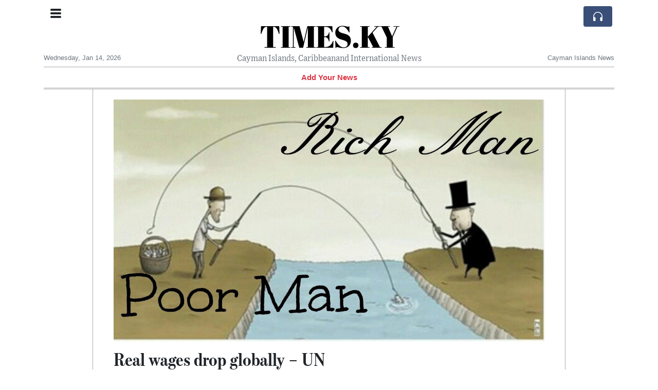

--- FILE ---
content_type: text/html; charset=UTF-8
request_url: https://times.ky/real-wages-drop-globally-un
body_size: 16077
content:
<!doctype html>
<html lang="en">
	<head>
		<title>Real wages drop globally – UN - TIMES.KY</title>
		<meta charset="utf-8">
		<meta name="viewport" content="width=device-width, initial-scale=1, shrink-to-fit=no">
		<meta name="description" content="Inflation and a global slowdown in economic growth have triggered a striking decline in living standards, ILO reports">
		<meta name="author" content="">
		<meta name="keywords" content="real, wages, drop, globally, un">
		<meta name="twitter:title" content="Real wages drop globally – UN - TIMES.KY">
		<meta name="twitter:description" content="Inflation and a global slowdown in economic growth have triggered a striking decline in living standards, ILO reports">
		<meta property="og:title" content="Real wages drop globally – UN - TIMES.KY">
		<meta property="og:description" content="Inflation and a global slowdown in economic growth have triggered a striking decline in living standards, ILO reports">
		<meta property="og:site_name" content="TIMES.KY">
		<meta property="og:image" content="https://usfo.ainewslabs.com/images/22/12/r-2enbpernnpp.jpg"><meta name="twitter:image" content="https://usfo.ainewslabs.com/images/22/12/r-2enbpernnpp.jpg"><meta property="og:type" content="article"><meta property="og:url" content="https://times.ky/real-wages-drop-globally-un"><link rel="icon" href="/images/favicon/032evmkprkmnr-32x32.png" sizes="32x32" type="image/png">
<link rel="apple-touch-icon" href="/images/favicon/032evmkprkmnr-152x152.png" sizes="152x152" type="image/png">
<link rel="shortcut icon" href="/images/favicon/032evmkprkmnr-196x196.png" sizes="196x196" type="image/png"><link rel="stylesheet" href="/css/live/1928af88708d8ee1f28f348626cc2c7a.css">	</head>
		<body>
		<div class="container">
			<div class="news-top">
				<div class="d-none d-lg-block text-center" style="min-height: 1.5rem;">
								</div>
				<h1 class="news-title text-center m-0 overflow-hidden news-title-1">
					<a href="./" class="decoration-none" style="color:#000000">TIMES.KY</a>				</h1>
				<div class="news-top-add text-secondary">
					Cayman Islands, Caribbeanand International News				</div>
				<div class="d-flex pt-2 pt-md-0 justify-content-between line-sm fs--3">
					<div class="text-secondary">Wednesday, Jan 14, 2026</div>
					<div class="dropdown">
												<span class="text-secondary">Cayman Islands News</span>
											</div>
				</div>
								<div class="position-absolute top-0 left-0">
					<button type="button" class="btn" data-click="showsidecat">
						<i class="ion-navicon-round fs-4"></i>
											</button>
				</div>
								<div class="d-lg-nonex position-absolute top-0 right-0 mt-2 mr-1 pt-1">
									<div class="rw-listen-link d-none h-100">
						<a href="#" class="d-flex align-items-center h-100 text-white py-2 px-3 decoration-none rounded" data-click="rwopen" style="background-color: #394F78">
							<img src="data:image/svg+xml,%3Csvg xmlns='http://www.w3.org/2000/svg' width='16' height='16' fill='%23ffffff' class='bi bi-headphones' viewBox='0 0 16 16'%3E%3Cpath d='M8 3a5 5 0 0 0-5 5v1h1a1 1 0 0 1 1 1v3a1 1 0 0 1-1 1H3a1 1 0 0 1-1-1V8a6 6 0 1 1 12 0v5a1 1 0 0 1-1 1h-1a1 1 0 0 1-1-1v-3a1 1 0 0 1 1-1h1V8a5 5 0 0 0-5-5z'/%3E%3C/svg%3E" alt="" width="24" height="24">
						</a>
					</div>
								</div>
			</div>
						<div class="d-none d-lg-block">
				<div class="d-flex justify-content-center">
					<div id="headermenulinks" class="flex-grow-1 d-flex justify-content-center py-2 overflow-hidden text-nowrap"><div class="px-2"><a href="addnews" class="text-danger font-weight-bold decoration-none fs--1">Add Your News</a></div></div>					<div id="headmore" class="d-none text-white py-2 px-3 rounded align-self-start fs-1" style="background-color: #394F78; min-height: 2.2rem;" data-click="toggleheadlinks"><i class="ion-arrow-down-b"></i></div>
									</div>
			</div>
						<hr class="top-border my-0">
			<div id="pagecontent">
				<div class="row">
	<div class="col-xl-1"></div>
	<div class="col-xl-10">
		<div class="small-news-wrap">
			<div class="text-center position-relative"><img src="https://usfo.ainewslabs.com/images/22/12/r-2enbpernnpp.jpg" alt="Real wages drop globally – UN" class="img-fluid"></div><h1 class="art-title pt-3">Real wages drop globally – UN</h1><div class="d-md-flex"></div><div class="art-text art-subtitle pb-3">Inflation and a global slowdown in economic growth have triggered a striking decline in living standards, ILO reports</div><div class="art-text art-body pb-3">Real wages across the world dropped in 2022 for the first time since the global financial crash as the worsening cost-of-living crisis threatens to spark social unrest and deepen inequality, the United Nations labor agency warned earlier this week.<br />
<br />
According to the latest report released by the International Labor Organization (ILO), monthly wages declined by 0.9% in real terms in the first half of the current year, marking the first negative wage growth since 2008.<br />
<br />
The report titled “The impact of inflation and <a href="tag?_=covid">Covid</a>-19 on wages and purchasing power” notes that the crisis is reducing the purchasing power of the middle classes and hitting low-income households particularly hard.<br />
<br />
Real wages across advanced G20 economies in the first half of 2022 are estimated to have declined by 2.2%, while those in emerging G20 countries grew by 0.8%, which is 2.6% less than in pre-<a href="tag?_=covid">Covid</a> 2019.<br />
<br />
Over the past several years, pandemic-related supply chain bottlenecks along with geopolitical uncertainty have significantly boosted food and energy costs, sending inflation in many countries to the highest levels in four decades.<br />
<br />
By region, Eastern Europe and North America saw the sharpest declines in purchasing power, with real wages falling 3.3% and 3.2%, respectively. In the EU, real wages dropped 2.4%, while in Latin America and the Caribbean they fell by 1.7%. Africa recorded a 0.5% decline.<br />
<br />
Bucking the trend was the Asia-Pacific region, which saw earnings growth of 1.3%, while salaries in Central Asia increased by 2.5%, and wages in the Arab states were 1.2% higher.<br />
<br />
“The multiple global crises we are facing have led to a decline in real wages. It has placed tens of millions of workers in a dire situation as they face increasing uncertainties,” said ILO Director-General Gilbert Houngbo. “Income inequality and poverty will rise if the purchasing power of the lowest paid is not maintained.&quot; <br />
<br />
Houngbo warned that a much-needed, post-pandemic recovery could be put at risk, fueling further social unrest across the world.</div><div class="pb-2"><a href="tag?_=covid+19">#COVID-19</a>&nbsp; <a href="tag?_=covid">#Covid</a>&nbsp; </div>			
			<div class="d-flex"><div class="py-2"><ul class="list-inline share-article"><li class="list-inline-item mr-1"><a href="https://www.facebook.com/sharer/sharer.php?u=https%3A%2F%2Ftimes.ky%2Freal-wages-drop-globally-un" class="ion-social-facebook" target="_blank"></a></li><li class="list-inline-item mr-1"><a href="https://twitter.com/intent/tweet?url=https%3A%2F%2Ftimes.ky%2Freal-wages-drop-globally-un&text=Real+wages+drop+globally+%E2%80%93+UN" class="ion-social-twitter" target="_blank"></a></li><li class="list-inline-item mr-1"><a href="https://www.reddit.com/submit?url=https%3A%2F%2Ftimes.ky%2Freal-wages-drop-globally-un" class="ion-social-reddit" target="_blank"></a></li><li class="list-inline-item mr-1"><a href="mailto:?to=&body=https://times.ky/real-wages-drop-globally-un&subject=Real wages drop globally – UN" class="ion-email"></a></li></ul></div></div><div class="position-relative text-center py-4"><h5 class="position-absolute absolute-center"><span class="d-inline-block px-3 bg-white text-secondary text-uppercase">Newsletter</span></h5><hr></div><form class="auto" data-callback="onnewsletter"><input type="hidden" name="do" value="newsletter"><input type="hidden" name="ref" value="eeevpe"><div class="pb-2"><strong class="done text-success"></strong></div><div class="form-group"><div class="input-group"><input type="email" name="email" class="form-control" placeholder="email@address.com" required><div class="input-group-append"><button class="btn btn-primary">Subscribe</button></div></div></div></form><div class="position-relative text-center py-4"><h5 class="position-absolute absolute-center"><span class="d-inline-block px-3 bg-white text-secondary text-uppercase">Related Articles</span></h5><hr></div><div id="relatedlist"><div class="small-news" data-ref="rnvtvn" data-href="trump-crushes-biden-s-global-minimum-tax-scheme-protects-american-businesses"><div class="small-news-img"><a href="trump-crushes-biden-s-global-minimum-tax-scheme-protects-american-businesses" title="Trump Crushes Biden&#039;s Global Minimum Tax Scheme, Protects American Businesses"><img src="https://usfo.ainewslabs.com/images/25/01/r-2ebtbbpttzm_t.jpg" class="img-fluid" loading="lazy"></a></div><a href="trump-crushes-biden-s-global-minimum-tax-scheme-protects-american-businesses" title="Trump Crushes Biden&#039;s Global Minimum Tax Scheme, Protects American Businesses" class="small-news-in decoration-none"><h3 class="text-black mb-0">Trump Crushes Biden&#039;s Global Minimum Tax Scheme, Protects American Businesses</h3><div class="news-desc text-dark pt-2">In yet another one of his boldest moves yet, Donald Trump has decisively dismantled the disastrous &quot;global minimum tax&quot; deal championed by the Biden administration.</div></a></div><div class="small-news" data-ref="ezppkk" data-href="here-is-an-example-why-they-must-prevent-trump-from-presidency"><div class="small-news-img"><a href="here-is-an-example-why-they-must-prevent-trump-from-presidency" title="Here&#039;s Why They Must Prevent Trump from Regaining the Presidency"><img src="https://usfo.ainewslabs.com/images/23/09/Vpwkdmwui3k_t.jpg" class="img-fluid" loading="lazy"></a></div><a href="here-is-an-example-why-they-must-prevent-trump-from-presidency" title="Here&#039;s Why They Must Prevent Trump from Regaining the Presidency" class="small-news-in decoration-none"><h3 class="text-black mb-0">Here&#039;s Why They Must Prevent Trump from Regaining the Presidency</h3><div class="news-desc text-dark pt-2"></div></a></div><div class="small-news has-video" data-ref="etkkme" data-href="joe-rogan-has-said-no-one-can-win-trump"><div class="small-news-img"><a href="joe-rogan-has-said-no-one-can-win-trump" title="Joe Rogan has said: No one can win Trump"><img src="https://usfo.ainewslabs.com/images/23/08/r-3enkembtmpp_t.jpg" class="img-fluid" loading="lazy"></a></div><a href="joe-rogan-has-said-no-one-can-win-trump" title="Joe Rogan has said: No one can win Trump" class="small-news-in decoration-none"><h3 class="text-black mb-0">Joe Rogan has said: No one can win Trump</h3><div class="news-desc text-dark pt-2">Joe Rogan has said: &quot;With Trump... unemployment was down. Business was booming. Regulations were being relaxed. More things were getting done. When you look at it from a policy ...</div></a></div><div class="small-news" data-ref="etkkev" data-href="the-45-pages-that-skewer-trump-s-bid-to-destroy-american-democracy"><div class="small-news-img"><a href="the-45-pages-that-skewer-trump-s-bid-to-destroy-american-democracy" title="The 45 pages that skewer Trump’s bid to destroy American democracy"><img src="https://usfo.ainewslabs.com/images/23/08/942c045716d81da06dade11367d47468_t.jpg" class="img-fluid" loading="lazy"></a></div><a href="the-45-pages-that-skewer-trump-s-bid-to-destroy-american-democracy" title="The 45 pages that skewer Trump’s bid to destroy American democracy" class="small-news-in decoration-none"><h3 class="text-black mb-0">The 45 pages that skewer Trump’s bid to destroy American democracy</h3><div class="news-desc text-dark pt-2">More than 1,000 people charged over the US Capitol riot, millions of pages of evidence compiled by the House January 6 committee, hundreds of hours of depositions of key players...</div></a></div><div class="small-news" data-ref="etkkee" data-href="donald-trump-s-legal-risks-deepen-for-effort-to-reverse-2020-election"><div class="small-news-img"><a href="donald-trump-s-legal-risks-deepen-for-effort-to-reverse-2020-election" title="Donald Trump&#039;s Legal Risks Deepen For Effort To Reverse 2020 Election"><img src="https://usfo.ainewslabs.com/images/23/08/15aea4b6bafe68bf9c5a6bb4b4455103_t.jpg" class="img-fluid" loading="lazy"></a></div><a href="donald-trump-s-legal-risks-deepen-for-effort-to-reverse-2020-election" title="Donald Trump&#039;s Legal Risks Deepen For Effort To Reverse 2020 Election" class="small-news-in decoration-none"><h3 class="text-black mb-0">Donald Trump&#039;s Legal Risks Deepen For Effort To Reverse 2020 Election</h3><div class="news-desc text-dark pt-2">Donald Trump&#039;s legal troubles are deepening as he faces charges related to his attempts to overturn the 2020 election. Preparing to face federal charges in a Washington courtroo...</div></a></div><div class="small-news has-video" data-ref="ezpprv" data-href="paper-straws-found-to-contain-long-lasting-and-potentially-toxic-chemicals-study"><div class="small-news-img"><a href="paper-straws-found-to-contain-long-lasting-and-potentially-toxic-chemicals-study" title="Paper straws found to contain long-lasting and potentially toxic chemicals - study"><img src="https://usfo.ainewslabs.com/images/23/08/851txghzme_t.jpg" class="img-fluid" loading="lazy"></a></div><a href="paper-straws-found-to-contain-long-lasting-and-potentially-toxic-chemicals-study" title="Paper straws found to contain long-lasting and potentially toxic chemicals - study" class="small-news-in decoration-none"><h3 class="text-black mb-0">Paper straws found to contain long-lasting and potentially toxic chemicals - study</h3><div class="news-desc text-dark pt-2">Paper straws contain potentially toxic chemicals which could pose a risk to people, wildlife and the environment, a study has found.</div></a></div><div class="small-news has-video" data-ref="ezppev" data-href="us-president-joe-biden-fall-asleep-during-his-meeting-with-victims-of-the-maui-fires-in-hawaii"><div class="small-news-img"><a href="us-president-joe-biden-fall-asleep-during-his-meeting-with-victims-of-the-maui-fires-in-hawaii" title="US president Joe Biden fall asleep during his meeting with victims of the Maui fires in Hawaii"><img src="https://usfo.ainewslabs.com/images/23/08/r-3enkrbvtrne_t.jpg" class="img-fluid" loading="lazy"></a></div><a href="us-president-joe-biden-fall-asleep-during-his-meeting-with-victims-of-the-maui-fires-in-hawaii" title="US president Joe Biden fall asleep during his meeting with victims of the Maui fires in Hawaii" class="small-news-in decoration-none"><h3 class="text-black mb-0">US president Joe Biden fall asleep during his meeting with victims of the Maui fires in Hawaii</h3><div class="news-desc text-dark pt-2"></div></a></div><div class="small-news has-video" data-ref="etkkbr" data-href="ftx-s-bankman-fried-headed-for-jail-after-judge-revokes-bail"><div class="small-news-img"><a href="ftx-s-bankman-fried-headed-for-jail-after-judge-revokes-bail" title="FTX&#039;s Bankman-Fried headed for jail after judge revokes bail"><img src="https://usfo.ainewslabs.com/images/23/08/829tfaxzrv_t.jpg" class="img-fluid" loading="lazy"></a></div><a href="ftx-s-bankman-fried-headed-for-jail-after-judge-revokes-bail" title="FTX&#039;s Bankman-Fried headed for jail after judge revokes bail" class="small-news-in decoration-none"><h3 class="text-black mb-0">FTX&#039;s Bankman-Fried headed for jail after judge revokes bail</h3><div class="news-desc text-dark pt-2">US District Judge Lewis Kaplan on Friday revoked Sam Bankman-Fried&#039;s bail, after finding probable cause that the indicted founder of the bankrupt FTX cryptocurrency exchange tam...</div></a></div><div class="small-news has-video" data-ref="etkkbe" data-href="blackrock-gets-half-a-trillion-dollar-deal-to-rebuild-ukraine"><div class="small-news-img"><a href="blackrock-gets-half-a-trillion-dollar-deal-to-rebuild-ukraine" title="Blackrock gets half a trillion dollar deal to rebuild Ukraine"><img src="https://usfo.ainewslabs.com/images/23/08/828tdfazrz_t.jpg" class="img-fluid" loading="lazy"></a></div><a href="blackrock-gets-half-a-trillion-dollar-deal-to-rebuild-ukraine" title="Blackrock gets half a trillion dollar deal to rebuild Ukraine" class="small-news-in decoration-none"><h3 class="text-black mb-0">Blackrock gets half a trillion dollar deal to rebuild Ukraine</h3><div class="news-desc text-dark pt-2">BlackRock, JP Morgan set up &#039;reconstruction bank&#039; for Ukraine.</div></a></div><div class="small-news has-video" data-ref="etkkbp" data-href="congressman-alleges-that-covid-was-pre-planned-by-an-elite-group-of-people-event-201"><div class="small-news-img"><a href="congressman-alleges-that-covid-was-pre-planned-by-an-elite-group-of-people-event-201" title="Congressman alleges that covid was “pre-planned by an elite group of people. Event 201”."><img src="https://usfo.ainewslabs.com/images/23/08/r-3enkebkrttt_t.jpg" class="img-fluid" loading="lazy"></a></div><a href="congressman-alleges-that-covid-was-pre-planned-by-an-elite-group-of-people-event-201" title="Congressman alleges that covid was “pre-planned by an elite group of people. Event 201”." class="small-news-in decoration-none"><h3 class="text-black mb-0">Congressman alleges that covid was “pre-planned by an elite group of people. Event 201”.</h3><div class="news-desc text-dark pt-2">US Congressman Ron Johnson has made notable claims suggesting that the outbreak of COVID-19 was &#039;pre-planned by an elite group of people&#039; and cited &#039;Event 201&#039; in his remarks. T...</div></a></div><div class="small-news" data-ref="etkkvk" data-href="ecuador-s-struggle-with-prison-violence-a-new-leadership-takes-the-helm"><div class="small-news-img"><a href="ecuador-s-struggle-with-prison-violence-a-new-leadership-takes-the-helm" title="Ecuador&#039;s Struggle with Prison Violence: A New Leadership Takes the Helm"><img src="https://usfo.ainewslabs.com/images/23/08/e215b3663d27e36a82c359e9e9866410_t.jpg" class="img-fluid" loading="lazy"></a></div><a href="ecuador-s-struggle-with-prison-violence-a-new-leadership-takes-the-helm" title="Ecuador&#039;s Struggle with Prison Violence: A New Leadership Takes the Helm" class="small-news-in decoration-none"><h3 class="text-black mb-0">Ecuador&#039;s Struggle with Prison Violence: A New Leadership Takes the Helm</h3><div class="news-desc text-dark pt-2">Ecuadorean President Guillermo Lasso on Tuesday (Aug 8) named a new director for the country&#039;s prison agency, SNAI, following renewed violence in one of the nation&#039;s most violen...</div></a></div><div class="small-news" data-ref="etkkvz" data-href="these-ufo-claims-are-out-of-this-world"><div class="small-news-img"><a href="these-ufo-claims-are-out-of-this-world" title="These UFO claims are out of this world"><img src="https://usfo.ainewslabs.com/images/23/08/m55tISLDJ8c_t.jpg" class="img-fluid" loading="lazy"></a></div><a href="these-ufo-claims-are-out-of-this-world" title="These UFO claims are out of this world" class="small-news-in decoration-none"><h3 class="text-black mb-0">These UFO claims are out of this world</h3><div class="news-desc text-dark pt-2">Fox News host Laura Ingraham reacts to shocking details about UFOs on &#039;The Ingraham Angle.&#039;</div></a></div></div><div id="loader" class="text-center py-5"><form action=""><input type="hidden" name="do" value="load"><input type="hidden" name="lang" value="en"><input type="hidden" name="last" value="12"><input type="hidden" name="num" value="12"><input type="hidden" name="page" value="article"><input type="hidden" name="skip" value="eeevpe"><button type="button" class="btn btn-outline-secondary btn-lg rounded-0 fs--2 text-uppercase btn-xxl" data-click="morenews">Load More</button></form></div>		</div>
	</div>
	<div class="col-xl-1"></div>
</div>
<div id="modalwhatsapp" class="modal" tabindex="-1" role="dialog" data-backdrop="static">
	<div class="modal-dialog" role="document">
		<div class="modal-content">
			
			<div class="modal-header">
				<h6 class="modal-title"><i class="ion-social-whatsapp fs-2 align-middle" style="color: #3CBF4D"></i> <span class="align-middle">WhatsApp</span></h6>
				<button type="button" class="close" data-dismiss="modal" aria-label="Close"><span aria-hidden="true">&times;</span></button>
			</div>
			<form class="auto" data-callback="onwhatsapp">
				<input type="hidden" name="do" value="newsletter">
				<input type="hidden" name="act" value="whatsapp">
				<input type="hidden" name="ref" value="">
				<div class="modal-body">
					<div class="form-group pb-5">
						<label>Subscribe also to our WhatsApp channel:</label>
						<div class="input-group">
														<input type="text" name="phone" class="form-control" value="" required>
							<div class="input-group-append"><button class="btn btn-success">Subscribe</button></div>
						</div>
					</div>
				</div>
			</form>
		</div>
	</div>
</div>
<script type="text/javascript">
	var ARTMEDIA=[{"image":"https:\/\/usfo.ainewslabs.com\/images\/22\/12\/r-2enbpernnpp.jpg","yt":"","yt_listtype":"","yt_list":"","yt_start":"","yt_end":"","video":"","text":"","image9x16":null,"video9x16":null}];
	var INSLIDER={};
	var VIDEOLIST=[];
	var PRSOURCE='';
	var PRREF='';
	var AREF='eeevpe';
	var NEXTVIDEOART = '';
	var NEXTMUSIC = [];
</script>			</div>
		</div>
		<footer class="footer mt-5 bg-light">
			<div>
				<div class="container py-4">
					<div class="fs-5 text-news border-bottom" style="color:#000000">About Times.KY</div>
					<div class="py-3 fs--1">
						<div class="row"><div class="col-sm-6 col-lg-9 py-1"><div class="row form-row gx-2"><div class="col-lg-6 pb-2"><div class="ratio ratio-16x9 embed-responsive embed-responsive-16by9"><div class="embed-responsive-item"><img src="/images/20/05/r-2evmkmrtbnv.png" class="img-cover" alt="About Times.KY" style="width: 100%; height: 100%; object-fit: contain;"></div></div></div><div class="col-lg-6 pb-2">Times.KY is a non-profit, private and self-funded, commonly-created 
News and info-sharing platform that enables  everybody to share valuable 
content such as local and global news updates. 

The news are written by different contributors, all of them 
volunteers.<br><a href="about" title="About Times.KY" class="text-decoration-underline">Read more</a></div></div></div><div class="col-sm-6 col-lg-3"><ul class="list-unstyled row mb-0"><li class="col-sm-6 col-lg-12 pb-1"><a href="addnews" class="text-danger font-weight-bold decoration-none fs--2">Add Your News</a></li><li class="col-sm-6 col-lg-12 pb-1"><a href="rss" target="_blank" class="text-dark decoration-none fs--2" data-skipload="true"><i class="ion-social-rss icon-fw"></i> RSS</a></li><li class="footer-social col-sm-6 col-lg-12 py-1"><a href="https://www.facebook.com/TIMESKYnews" target="_blank" class="ion-social-facebook"></a><a href="https://twitter.com/TIMESKYnews" target="_blank" class="ion-social-twitter"></a></li></ul></div></div>					</div>
					<div class="fs--1 pt-3">
						<span class="text-secondary mr-1">&copy;2026 TIMES.KY</span>
						<a href="contact" class="text-dark mx-1 d-inline-block">Contact Us</a><a href="about"  class="text-dark mx-1 d-inline-block" >About</a><a href="ghoepr-privacy-policy"  class="text-dark mx-1 d-inline-block" >Privacy Policy</a>					</div>
				</div>
			</div>
		</footer>
				<div id="sidecategories" class="sidemenu">
			<div class="position-absolute top-0 right-0"><button class="btn py-0 fs-6" data-click="hiedside">&times;</button></div>
			<div class="fs-4 text-news border-bottom text-center py-2 px-4" style="color:#000000">TIMES.KY</div>
						<div class="container">
				<div class="form-row py-3">
					<div class="col-md-6 pb-2"><a href="addnews" class="text-danger font-weight-bold decoration-none fs--2">Add Your News</a></div>				</div>
			</div>
		</div>
						<div class="d-none">
			<audio id="linkplayer"></audio>
		</div>
		<div id="pageloadprogress">
			<div id="pageloadbar"></div>
		</div>
		<svg xmlns="http://www.w3.org/2000/svg" style="display: none;">
	<symbol id="rwiconplay" fill="currentColor" viewBox="0 0 16 16">
		<path d="m11.596 8.697-6.363 3.692c-.54.313-1.233-.066-1.233-.697V4.308c0-.63.692-1.01 1.233-.696l6.363 3.692a.802.802 0 0 1 0 1.393z"/>
	</symbol>
	<symbol id="rwiconpause" fill="currentColor" viewBox="0 0 16 16">
		<path d="M5.5 3.5A1.5 1.5 0 0 1 7 5v6a1.5 1.5 0 0 1-3 0V5a1.5 1.5 0 0 1 1.5-1.5zm5 0A1.5 1.5 0 0 1 12 5v6a1.5 1.5 0 0 1-3 0V5a1.5 1.5 0 0 1 1.5-1.5z"/>
	</symbol>
	<symbol id="rwiconback" fill="currentColor" viewBox="0 0 16 16">
		<path d="M.5 3.5A.5.5 0 0 0 0 4v8a.5.5 0 0 0 1 0V8.753l6.267 3.636c.54.313 1.233-.066 1.233-.697v-2.94l6.267 3.636c.54.314 1.233-.065 1.233-.696V4.308c0-.63-.693-1.01-1.233-.696L8.5 7.248v-2.94c0-.63-.692-1.01-1.233-.696L1 7.248V4a.5.5 0 0 0-.5-.5z"/>
	</symbol>
	<symbol id="rwiconnext" fill="currentColor" viewBox="0 0 16 16">
		<path d="M15.5 3.5a.5.5 0 0 1 .5.5v8a.5.5 0 0 1-1 0V8.753l-6.267 3.636c-.54.313-1.233-.066-1.233-.697v-2.94l-6.267 3.636C.693 12.703 0 12.324 0 11.693V4.308c0-.63.693-1.01 1.233-.696L7.5 7.248v-2.94c0-.63.693-1.01 1.233-.696L15 7.248V4a.5.5 0 0 1 .5-.5z"/>
	</symbol>
	<symbol id="rwiconup" fill="currentColor" viewBox="0 0 16 16">
		<path fill-rule="evenodd" d="M7.646 4.646a.5.5 0 0 1 .708 0l6 6a.5.5 0 0 1-.708.708L8 5.707l-5.646 5.647a.5.5 0 0 1-.708-.708l6-6z"/>
	</symbol>
	<symbol id="rwicondown" fill="currentColor" viewBox="0 0 16 16">
		<path fill-rule="evenodd" d="M1.646 4.646a.5.5 0 0 1 .708 0L8 10.293l5.646-5.647a.5.5 0 0 1 .708.708l-6 6a.5.5 0 0 1-.708 0l-6-6a.5.5 0 0 1 0-.708z"/>
	</symbol>
</svg>

<div id="radiowidget">
	<div class="container px-0">
		<div class="rw-head">
			<div class="d-flex align-items-center py-2 py-md-0 px-3">
				<div>
					<button id="rwplaybutton" class="btn rwplaybutton" data-click="rwtoggle">
						<svg class="rwicon rwiconplay"><use xlink:href="#rwiconplay"/></svg>
						<svg class="rwicon rwiconpause"><use xlink:href="#rwiconpause"/></svg>
					</button>
				</div>
				<div class="flex-grow-1 overflow-hidden">
					<div class="d-flex align-items-center">
						<div id="rwtitle" class="rw-current-title flex-grow-1"></div>
						<div class="d-nonex d-md-block nowrap text-nowrap">
							<a href="#" class="text-white px-2 d-inline-block" data-click="rwplayprev">
								<svg class="rwicon rwicon-2"><use xlink:href="#rwiconback"/></svg>
							</a>
							<a href="#" class="text-white px-2 d-inline-block" data-click="rwplayfwd">
								<svg class="rwicon rwicon-2"><use xlink:href="#rwiconnext"/></svg>
							</a>
							<a href="#" class="rwopenlist text-white px-2 d-none d-md-inline-block" data-click="rwopenplist">
								<span class="align-middle fs--3 text-uppercase font-weight-bold">Playlist</span>
								<svg class="rwicon"><use xlink:href="#rwiconup"/></svg>
							</a>
							<a href="#" class="d-none rwhidelist text-white px-2" data-click="rwhideplist">
								<span class="align-middle fs--3 text-uppercase font-weight-bold">Hide</span>
								<svg class="rwicon"><use xlink:href="#rwicondown"/></svg>
							</a>
						</div>
					</div>
					<div class="d-none d-md-block position-relative pl-3 ps-3 pr-2 pe-2 pb-2">
						<div id="rwvawes"></div>
						<div id="rwprogress" class="rwprogress">
							<div id="rwprogressbar2" class="rwprogressbar"></div>
							<div id="rwctime2" class="rwtime">0:00</div>
							<div class="rwtotal">0:00</div>
						</div>
					</div>
				</div>
				<a href="#" class="d-md-none ml-2 ms-2 text-white text-center" data-click="rwexpand">
					<svg class="rwicon"><use xlink:href="#rwiconup"/></svg>
					<div class="fs--3 text-uppercase">Open</div>
				</a>
			</div>
		</div>
		<a href="#" class="rw-close d-none d-md-block" data-click="rwclose">
			<svg xmlns="http://www.w3.org/2000/svg" width="20" height="20" fill="#ffffff" viewBox="0 0 16 16">
				<path d="M2.146 2.854a.5.5 0 1 1 .708-.708L8 7.293l5.146-5.147a.5.5 0 0 1 .708.708L8.707 8l5.147 5.146a.5.5 0 0 1-.708.708L8 8.707l-5.146 5.147a.5.5 0 0 1-.708-.708L7.293 8 2.146 2.854Z"/>
			</svg>
		</a>
		<div class="rw-body text-white d-md-none">
			<div class="d-flex flex-column h-100">
				<div class="mb-auto rw-body-logo py-2">
					<h1 class="news-title text-center text-white m-0 overflow-hidden news-title-1">
					<span style="color:#000000">TIMES.KY</span>					</h1>
					<div class="news-top-add text-white">
						Cayman Islands, Caribbeanand International News					</div>
				</div>
				<div class="px-3">
					<div id="rwmobiletitle" class="rw-current-title text-center font-weight-semibold"></div>
				</div>
				<div class="px-4 mt-auto">
					<div class="d-flex align-items-center px-3">
						<div id="rwctime1" class="rwtime">0:00</div>
						<div class="flex-grow-1 px-3">
							<div class="rwprogress">
								<div id="rwprogressbar1" class="rwprogressbar"></div>
							</div>
						</div>
						<div class="rwtotal">0:00</div>
					</div>
					<div class="d-flex align-items-center justify-content-center py-3">
						<a href="#" class="text-white px-3" data-click="rwplayprev">
							<svg class="rwicon rwicon-3"><use xlink:href="#rwiconback"/></svg>
						</a>
						<div class="px-3 mx-2">
							<button id="rwmobileplaybutton" class="btn rwplaybutton" data-click="rwtoggle">
								<svg class="rwicon rwiconplay"><use xlink:href="#rwiconplay"/></svg>
								<svg class="rwicon rwiconpause"><use xlink:href="#rwiconpause"/></svg>
							</button>
						</div>
						<a href="#" class="text-white px-3" data-click="rwplayfwd">
							<svg class="rwicon rwicon-3"><use xlink:href="#rwiconnext"/></svg>
						</a>
					</div>
				</div>
				<a href="#" class="d-block text-center text-white p-3 rw-body-close" data-click="rwexpand">
					<span class="align-middle fs--3 text-uppercase font-weight-bold">Close</span>
					<svg class="rwicon"><use xlink:href="#rwicondown"/></svg>
				</a>
			</div>
		</div>
	</div>
	<div id="rwplaylist">
		<div id="rwlist" class="bg-white">
			<div class="container">
				<a href="#" class="d-flex align-items-center rwpl-item rwpl-item-aezpprv text-dark" data-click="rwplay" data-ref="aezpprv" data-src="https://usfo.ainewslabs.com/images/23/08/41d5d68a3d4cbdda9cac18ba7608bff6.mp3" data-title="Paper straws found to contain long-lasting and potentially toxic chemicals - study" data-image="" data-href="paper-straws-found-to-contain-long-lasting-and-potentially-toxic-chemicals-study"><div class="px-2"><div class="rwpl-item-icon d-flex align-items-center justify-content-center"><svg class="rwicon rwiconplay"><use xlink:href="#rwiconplay"/></svg><svg class="rwicon rwiconpause"><use xlink:href="#rwiconpause"/></svg></div></div><div class="rw-title">Paper straws found to contain long-lasting and potentially toxic chemicals - study</div></a><a href="#" class="d-flex align-items-center rwpl-item rwpl-item-aetkkbr text-dark" data-click="rwplay" data-ref="aetkkbr" data-src="https://usfo.ainewslabs.com/images/23/08/ca82bbda14feeb26740f3a2f070331b8.mp3" data-title="FTX&#039;s Bankman-Fried headed for jail after judge revokes bail" data-image="" data-href="ftx-s-bankman-fried-headed-for-jail-after-judge-revokes-bail"><div class="px-2"><div class="rwpl-item-icon d-flex align-items-center justify-content-center"><svg class="rwicon rwiconplay"><use xlink:href="#rwiconplay"/></svg><svg class="rwicon rwiconpause"><use xlink:href="#rwiconpause"/></svg></div></div><div class="rw-title">FTX&#039;s Bankman-Fried headed for jail after judge revokes bail</div></a><a href="#" class="d-flex align-items-center rwpl-item rwpl-item-aetkkbe text-dark" data-click="rwplay" data-ref="aetkkbe" data-src="https://usfo.ainewslabs.com/images/23/08/8da575c0d55d236a4e783c00c0b100d5.mp3" data-title="Blackrock gets half a trillion dollar deal to rebuild Ukraine" data-image="" data-href="blackrock-gets-half-a-trillion-dollar-deal-to-rebuild-ukraine"><div class="px-2"><div class="rwpl-item-icon d-flex align-items-center justify-content-center"><svg class="rwicon rwiconplay"><use xlink:href="#rwiconplay"/></svg><svg class="rwicon rwiconpause"><use xlink:href="#rwiconpause"/></svg></div></div><div class="rw-title">Blackrock gets half a trillion dollar deal to rebuild Ukraine</div></a><a href="#" class="d-flex align-items-center rwpl-item rwpl-item-aetkkeb text-dark" data-click="rwplay" data-ref="aetkkeb" data-src="https://usfo.ainewslabs.com/images/23/08/1c2014d91d3d54105201d73d92dd5074.mp3" data-title="Israel: Unprecedented Civil Disobedience Looms as IDF Reservists Protest Judiciary Reform" data-image="" data-href="israel-unprecedented-civil-disobedience-looms-as-idf-reservists-protest-judiciary-reform"><div class="px-2"><div class="rwpl-item-icon d-flex align-items-center justify-content-center"><svg class="rwicon rwiconplay"><use xlink:href="#rwiconplay"/></svg><svg class="rwicon rwiconpause"><use xlink:href="#rwiconpause"/></svg></div></div><div class="rw-title">Israel: Unprecedented Civil Disobedience Looms as IDF Reservists Protest Judiciary Reform</div></a><a href="#" class="d-flex align-items-center rwpl-item rwpl-item-aetkmmm text-dark" data-click="rwplay" data-ref="aetkmmm" data-src="https://usfo.ainewslabs.com/images/23/08/0d3ef3b7a1999a7db828d53400a62166.mp3" data-title="America&#039;s First New Nuclear Reactor in Nearly Seven Years Begins Operations" data-image="" data-href="america-s-first-new-nuclear-reactor-in-nearly-seven-years-begins-operations"><div class="px-2"><div class="rwpl-item-icon d-flex align-items-center justify-content-center"><svg class="rwicon rwiconplay"><use xlink:href="#rwiconplay"/></svg><svg class="rwicon rwiconpause"><use xlink:href="#rwiconpause"/></svg></div></div><div class="rw-title">America&#039;s First New Nuclear Reactor in Nearly Seven Years Begins Operations</div></a><a href="#" class="d-flex align-items-center rwpl-item rwpl-item-aetkmmb text-dark" data-click="rwplay" data-ref="aetkmmb" data-src="https://usfo.ainewslabs.com/images/23/08/564800103da94b4dd5c03d886b5d1eb3.mp3" data-title="Southeast Asia moves closer to economic unity with new regional payments system" data-image="" data-href="southeast-asia-moves-closer-to-economic-unity-with-new-regional-payments-system"><div class="px-2"><div class="rwpl-item-icon d-flex align-items-center justify-content-center"><svg class="rwicon rwiconplay"><use xlink:href="#rwiconplay"/></svg><svg class="rwicon rwiconpause"><use xlink:href="#rwiconpause"/></svg></div></div><div class="rw-title">Southeast Asia moves closer to economic unity with new regional payments system</div></a><a href="#" class="d-flex align-items-center rwpl-item rwpl-item-aetkmbn text-dark" data-click="rwplay" data-ref="aetkmbn" data-src="https://usfo.ainewslabs.com/images/23/08/397a7d348d77095e39177581af6dc742.mp3" data-title="Today Hunter Biden’s best friend and business associate, Devon Archer, testified that Joe Biden met in Georgetown with Russian Moscow Mayor&#039;s Wife Yelena Baturina who later paid Hunter Biden $3.5 million in so called “consulting fees”" data-image="" data-href="today-hunter-biden-s-best-friend-and-business-associate-devon-archer-testified-that-joe-biden-met-with-russia-s-yelena"><div class="px-2"><div class="rwpl-item-icon d-flex align-items-center justify-content-center"><svg class="rwicon rwiconplay"><use xlink:href="#rwiconplay"/></svg><svg class="rwicon rwiconpause"><use xlink:href="#rwiconpause"/></svg></div></div><div class="rw-title">Today Hunter Biden’s best friend and business associate, Devon Archer, testified that Joe Biden met in Georgetown with Russian Moscow Mayor&#039;s Wife Yelena Baturina who later paid Hunter Biden $3.5 million in so called “consulting fees”</div></a><a href="#" class="d-flex align-items-center rwpl-item rwpl-item-aetkbbz text-dark" data-click="rwplay" data-ref="aetkbbz" data-src="https://usfo.ainewslabs.com/images/23/07/eb69ca4b9cf6a2477f9225c730b9b4af.mp3" data-title="Singapore Carries Out First Execution of a Woman in Two Decades Amid Capital Punishment Debate" data-image="" data-href="singapore-carries-out-first-execution-of-a-woman-in-two-decades-amid-capital-punishment-debate"><div class="px-2"><div class="rwpl-item-icon d-flex align-items-center justify-content-center"><svg class="rwicon rwiconplay"><use xlink:href="#rwiconplay"/></svg><svg class="rwicon rwiconpause"><use xlink:href="#rwiconpause"/></svg></div></div><div class="rw-title">Singapore Carries Out First Execution of a Woman in Two Decades Amid Capital Punishment Debate</div></a><a href="#" class="d-flex align-items-center rwpl-item rwpl-item-aetktzm text-dark" data-click="rwplay" data-ref="aetktzm" data-src="https://usfo.ainewslabs.com/images/23/07/ed734490096cf59ba05e71ac3a76505a.mp3" data-title="Google testing journalism AI. We are doing it already 2 years, and without Google biased propoganda and manipulated censorship" data-image="" data-href="google-testing-journalism-ai-we-are-doing-it-already-2-years-and-without-google-biased-propoganda-and-manipulated"><div class="px-2"><div class="rwpl-item-icon d-flex align-items-center justify-content-center"><svg class="rwicon rwiconplay"><use xlink:href="#rwiconplay"/></svg><svg class="rwicon rwiconpause"><use xlink:href="#rwiconpause"/></svg></div></div><div class="rw-title">Google testing journalism AI. We are doing it already 2 years, and without Google biased propoganda and manipulated censorship</div></a><a href="#" class="d-flex align-items-center rwpl-item rwpl-item-aetktzt text-dark" data-click="rwplay" data-ref="aetktzt" data-src="https://usfo.ainewslabs.com/images/23/07/d4bbd63a6b6306df64eadb6df7f3f834.mp3" data-title="Unlike illegal imigrants coming by boats - US Citizens Will Need Visa To Travel To Europe in 2024" data-image="" data-href="unlike-illegal-imigrants-coming-by-boats-us-citizens-will-need-visa-to-travel-to-europe-in-2024"><div class="px-2"><div class="rwpl-item-icon d-flex align-items-center justify-content-center"><svg class="rwicon rwiconplay"><use xlink:href="#rwiconplay"/></svg><svg class="rwicon rwiconpause"><use xlink:href="#rwiconpause"/></svg></div></div><div class="rw-title">Unlike illegal imigrants coming by boats - US Citizens Will Need Visa To Travel To Europe in 2024</div></a><a href="#" class="d-flex align-items-center rwpl-item rwpl-item-aetktzb text-dark" data-click="rwplay" data-ref="aetktzb" data-src="https://usfo.ainewslabs.com/images/23/07/67df26311215a43741abf1eea1b8f767.mp3" data-title="Musk announces Twitter name and logo change to X.com" data-image="" data-href="musk-announces-twitter-name-and-logo-change-to-x-com"><div class="px-2"><div class="rwpl-item-icon d-flex align-items-center justify-content-center"><svg class="rwicon rwiconplay"><use xlink:href="#rwiconplay"/></svg><svg class="rwicon rwiconpause"><use xlink:href="#rwiconpause"/></svg></div></div><div class="rw-title">Musk announces Twitter name and logo change to X.com</div></a><a href="#" class="d-flex align-items-center rwpl-item rwpl-item-aetktze text-dark" data-click="rwplay" data-ref="aetktze" data-src="https://usfo.ainewslabs.com/images/23/07/771txghtte.mp3" data-title="The politician and the journalist lost control and started fighting on live broadcast." data-image="" data-href="the-politician-and-the-journalist-lost-control-and-started-fighting-on-live-broadcast"><div class="px-2"><div class="rwpl-item-icon d-flex align-items-center justify-content-center"><svg class="rwicon rwiconplay"><use xlink:href="#rwiconplay"/></svg><svg class="rwicon rwiconpause"><use xlink:href="#rwiconpause"/></svg></div></div><div class="rw-title">The politician and the journalist lost control and started fighting on live broadcast.</div></a><a href="#" class="d-flex align-items-center rwpl-item rwpl-item-aetkttk text-dark" data-click="rwplay" data-ref="aetkttk" data-src="https://usfo.ainewslabs.com/images/23/07/17dbc45dc4cde39b45a828b5f305a4d2.mp3" data-title="The future of sports" data-image="" data-href="the-future-of-sports"><div class="px-2"><div class="rwpl-item-icon d-flex align-items-center justify-content-center"><svg class="rwicon rwiconplay"><use xlink:href="#rwiconplay"/></svg><svg class="rwicon rwiconpause"><use xlink:href="#rwiconpause"/></svg></div></div><div class="rw-title">The future of sports</div></a><a href="#" class="d-flex align-items-center rwpl-item rwpl-item-aetkrkb text-dark" data-click="rwplay" data-ref="aetkrkb" data-src="https://usfo.ainewslabs.com/images/23/07/r-2enmkkknzpz.mp3" data-title="Unveiling the Black Hole: The Mysterious Fate of EU&#039;s Aid to Ukraine" data-image="" data-href="unveiling-the-black-hole-the-mysterious-fate-of-eu-s-aid-to-ukraine"><div class="px-2"><div class="rwpl-item-icon d-flex align-items-center justify-content-center"><svg class="rwicon rwiconplay"><use xlink:href="#rwiconplay"/></svg><svg class="rwicon rwiconpause"><use xlink:href="#rwiconpause"/></svg></div></div><div class="rw-title">Unveiling the Black Hole: The Mysterious Fate of EU&#039;s Aid to Ukraine</div></a><a href="#" class="d-flex align-items-center rwpl-item rwpl-item-aetkrkn text-dark" data-click="rwplay" data-ref="aetkrkn" data-src="https://usfo.ainewslabs.com/images/23/07/r-2enmkkkvnkz.mp3" data-title="Farewell to a Music Titan: Tony Bennett, Renowned Jazz and Pop Vocalist, Passes Away at 96" data-image="" data-href="farewell-to-a-music-titan-tony-bennett-renowned-jazz-and-pop-vocalist-passes-away-at-96"><div class="px-2"><div class="rwpl-item-icon d-flex align-items-center justify-content-center"><svg class="rwicon rwiconplay"><use xlink:href="#rwiconplay"/></svg><svg class="rwicon rwiconpause"><use xlink:href="#rwiconpause"/></svg></div></div><div class="rw-title">Farewell to a Music Titan: Tony Bennett, Renowned Jazz and Pop Vocalist, Passes Away at 96</div></a><a href="#" class="d-flex align-items-center rwpl-item rwpl-item-aetkrkv text-dark" data-click="rwplay" data-ref="aetkrkv" data-src="https://usfo.ainewslabs.com/images/23/07/r-2enmkkkvpke.mp3" data-title="Alarming Behavior Among Florida&#039;s Sharks Raises Concerns Over Possible Cocaine Exposure" data-image="" data-href="alarming-behavior-among-florida-s-sharks-raises-concerns-over-possible-cocaine-exposure"><div class="px-2"><div class="rwpl-item-icon d-flex align-items-center justify-content-center"><svg class="rwicon rwiconplay"><use xlink:href="#rwiconplay"/></svg><svg class="rwicon rwiconpause"><use xlink:href="#rwiconpause"/></svg></div></div><div class="rw-title">Alarming Behavior Among Florida&#039;s Sharks Raises Concerns Over Possible Cocaine Exposure</div></a><a href="#" class="d-flex align-items-center rwpl-item rwpl-item-aetkrkz text-dark" data-click="rwplay" data-ref="aetkrkz" data-src="https://usfo.ainewslabs.com/images/23/07/r-2enmkkkztkk.mp3" data-title="Transgender Exclusion in Miss Italy Stirs Controversy Amidst Changing Global Beauty Pageant Landscape" data-image="" data-href="transgender-exclusion-in-miss-italy-stirs-controversy-amidst-changing-global-beauty-pageant-landscape"><div class="px-2"><div class="rwpl-item-icon d-flex align-items-center justify-content-center"><svg class="rwicon rwiconplay"><use xlink:href="#rwiconplay"/></svg><svg class="rwicon rwiconpause"><use xlink:href="#rwiconpause"/></svg></div></div><div class="rw-title">Transgender Exclusion in Miss Italy Stirs Controversy Amidst Changing Global Beauty Pageant Landscape</div></a><a href="#" class="d-flex align-items-center rwpl-item rwpl-item-aetkerv text-dark" data-click="rwplay" data-ref="aetkerv" data-src="https://usfo.ainewslabs.com/images/23/07/770taxgttp.mp3" data-title="Joe Biden admitted, in his own words, that he delivered what he promised in exchange for the $10 million bribe he received from the Ukraine Oil Company." data-image="" data-href="joe-biden-admitted-in-his-own-words-that-he-delivered-what-he-promised-in-exchange-for-the-10-million-bribe-he-received"><div class="px-2"><div class="rwpl-item-icon d-flex align-items-center justify-content-center"><svg class="rwicon rwiconplay"><use xlink:href="#rwiconplay"/></svg><svg class="rwicon rwiconpause"><use xlink:href="#rwiconpause"/></svg></div></div><div class="rw-title">Joe Biden admitted, in his own words, that he delivered what he promised in exchange for the $10 million bribe he received from the Ukraine Oil Company.</div></a><a href="#" class="d-flex align-items-center rwpl-item rwpl-item-aetkeee text-dark" data-click="rwplay" data-ref="aetkeee" data-src="https://usfo.ainewslabs.com/images/23/07/e8a46734a01779541954469daa972e69.mp3" data-title="TikTok Takes On Spotify And Apple, Launches Own Music Service" data-image="" data-href="tiktok-takes-on-spotify-and-apple-launches-own-music-service"><div class="px-2"><div class="rwpl-item-icon d-flex align-items-center justify-content-center"><svg class="rwicon rwiconplay"><use xlink:href="#rwiconplay"/></svg><svg class="rwicon rwiconpause"><use xlink:href="#rwiconpause"/></svg></div></div><div class="rw-title">TikTok Takes On Spotify And Apple, Launches Own Music Service</div></a><a href="#" class="d-flex align-items-center rwpl-item rwpl-item-aetkepk text-dark" data-click="rwplay" data-ref="aetkepk" data-src="https://usfo.ainewslabs.com/images/23/07/f515ca79ad351aa241a85c9717c61a12.mp3" data-title="Global Trend: Using Anti-Fake News Laws as Censorship Tools - A Deep Dive into Tunisia&#039;s Scenario" data-image="" data-href="global-trend-using-anti-fake-news-laws-as-censorship-tools-a-deep-dive-into-tunisia-s-scenario"><div class="px-2"><div class="rwpl-item-icon d-flex align-items-center justify-content-center"><svg class="rwicon rwiconplay"><use xlink:href="#rwiconplay"/></svg><svg class="rwicon rwiconpause"><use xlink:href="#rwiconpause"/></svg></div></div><div class="rw-title">Global Trend: Using Anti-Fake News Laws as Censorship Tools - A Deep Dive into Tunisia&#039;s Scenario</div></a><a href="#" class="d-flex align-items-center rwpl-item rwpl-item-aetkept text-dark" data-click="rwplay" data-ref="aetkept" data-src="https://usfo.ainewslabs.com/images/23/07/eeb43b4de5a1510370563aebd03b284c.mp3" data-title="Arresting Putin During South African Visit Would Equate to War Declaration, Asserts President Ramaphosa" data-image="" data-href="arresting-putin-during-south-african-visit-would-equate-to-war-declaration-asserts-president-ramaphosa"><div class="px-2"><div class="rwpl-item-icon d-flex align-items-center justify-content-center"><svg class="rwicon rwiconplay"><use xlink:href="#rwiconplay"/></svg><svg class="rwicon rwiconpause"><use xlink:href="#rwiconpause"/></svg></div></div><div class="rw-title">Arresting Putin During South African Visit Would Equate to War Declaration, Asserts President Ramaphosa</div></a><a href="#" class="d-flex align-items-center rwpl-item rwpl-item-aetkper text-dark" data-click="rwplay" data-ref="aetkper" data-src="https://usfo.ainewslabs.com/images/23/07/afcc2229241d7f95526434a8cbe7628a.mp3" data-title="Hacktivist Collective Anonymous Launches &#039;Project Disclosure&#039; to Unearth Information on UFOs and ETIs" data-image="" data-href="hacktivist-collective-anonymous-launches-project-disclosure-to-unearth-information-on-ufos-and-etis"><div class="px-2"><div class="rwpl-item-icon d-flex align-items-center justify-content-center"><svg class="rwicon rwiconplay"><use xlink:href="#rwiconplay"/></svg><svg class="rwicon rwiconpause"><use xlink:href="#rwiconpause"/></svg></div></div><div class="rw-title">Hacktivist Collective Anonymous Launches &#039;Project Disclosure&#039; to Unearth Information on UFOs and ETIs</div></a><a href="#" class="d-flex align-items-center rwpl-item rwpl-item-aetkpee text-dark" data-click="rwplay" data-ref="aetkpee" data-src="https://usfo.ainewslabs.com/images/23/07/d67ff5e9b7a294597cfe93b315fadcb9.mp3" data-title="Typo sends millions of US military emails to Russian ally Mali" data-image="" data-href="typo-sends-millions-of-us-military-emails-to-russian-ally-mali"><div class="px-2"><div class="rwpl-item-icon d-flex align-items-center justify-content-center"><svg class="rwicon rwiconplay"><use xlink:href="#rwiconplay"/></svg><svg class="rwicon rwiconpause"><use xlink:href="#rwiconpause"/></svg></div></div><div class="rw-title">Typo sends millions of US military emails to Russian ally Mali</div></a><a href="#" class="d-flex align-items-center rwpl-item rwpl-item-aetmmez text-dark" data-click="rwplay" data-ref="aetmmez" data-src="https://usfo.ainewslabs.com/images/23/07/15b02d33bc0792240a2059fdb7ae9a58.mp3" data-title="Server Arrested For Theft After Refusing To Pay A Table&#039;s $100 Restaurant Bill When They Dined &amp; Dashed" data-image="" data-href="server-arrested-for-theft-after-refusing-to-pay-a-table-s-100-restaurant-bill-when-they-dined-dashed"><div class="px-2"><div class="rwpl-item-icon d-flex align-items-center justify-content-center"><svg class="rwicon rwiconplay"><use xlink:href="#rwiconplay"/></svg><svg class="rwicon rwiconpause"><use xlink:href="#rwiconpause"/></svg></div></div><div class="rw-title">Server Arrested For Theft After Refusing To Pay A Table&#039;s $100 Restaurant Bill When They Dined &amp; Dashed</div></a><a href="#" class="d-flex align-items-center rwpl-item rwpl-item-aetmmpz text-dark" data-click="rwplay" data-ref="aetmmpz" data-src="https://usfo.ainewslabs.com/images/23/07/1c9e76d49bae9ba83ec143b207df5a96.mp3" data-title="The Changing Face of Europe: How Mass Migration is Reshaping the Political Landscape" data-image="" data-href="the-changing-face-of-europe-how-mass-migration-is-reshaping-the-political-landscape"><div class="px-2"><div class="rwpl-item-icon d-flex align-items-center justify-content-center"><svg class="rwicon rwiconplay"><use xlink:href="#rwiconplay"/></svg><svg class="rwicon rwiconpause"><use xlink:href="#rwiconpause"/></svg></div></div><div class="rw-title">The Changing Face of Europe: How Mass Migration is Reshaping the Political Landscape</div></a><a href="#" class="d-flex align-items-center rwpl-item rwpl-item-aetmmpt text-dark" data-click="rwplay" data-ref="aetmmpt" data-src="https://usfo.ainewslabs.com/images/23/07/e589ab6cae68c7eb6bfcc2fd2895bb40.mp3" data-title="China Urges EU to Clarify Strategic Partnership Amid Trade Tensions" data-image="" data-href="china-urges-eu-to-clarify-strategic-partnership-amid-trade-tensions"><div class="px-2"><div class="rwpl-item-icon d-flex align-items-center justify-content-center"><svg class="rwicon rwiconplay"><use xlink:href="#rwiconplay"/></svg><svg class="rwicon rwiconpause"><use xlink:href="#rwiconpause"/></svg></div></div><div class="rw-title">China Urges EU to Clarify Strategic Partnership Amid Trade Tensions</div></a><a href="#" class="d-flex align-items-center rwpl-item rwpl-item-aetmmpr text-dark" data-click="rwplay" data-ref="aetmmpr" data-src="https://usfo.ainewslabs.com/images/23/07/a9524071d0fe39d2f5ea7deb69ae2c44.mp3" data-title="Europe is boiling: Extreme Weather Conditions Prevail Across the Continent" data-image="" data-href="europe-is-boiling-extreme-weather-conditions-prevail-across-the-continent"><div class="px-2"><div class="rwpl-item-icon d-flex align-items-center justify-content-center"><svg class="rwicon rwiconplay"><use xlink:href="#rwiconplay"/></svg><svg class="rwicon rwiconpause"><use xlink:href="#rwiconpause"/></svg></div></div><div class="rw-title">Europe is boiling: Extreme Weather Conditions Prevail Across the Continent</div></a><a href="#" class="d-flex align-items-center rwpl-item rwpl-item-aetmmpb text-dark" data-click="rwplay" data-ref="aetmmpb" data-src="https://usfo.ainewslabs.com/images/23/07/590f0ffe48c0f7dcc83ab8759d9c848b.mp3" data-title="The Last Pour: Anchor Brewing, America&#039;s Pioneer Craft Brewer, Closes After 127 Years" data-image="" data-href="the-last-pour-anchor-brewing-america-s-pioneer-craft-brewer-closes-after-127-years"><div class="px-2"><div class="rwpl-item-icon d-flex align-items-center justify-content-center"><svg class="rwicon rwiconplay"><use xlink:href="#rwiconplay"/></svg><svg class="rwicon rwiconpause"><use xlink:href="#rwiconpause"/></svg></div></div><div class="rw-title">The Last Pour: Anchor Brewing, America&#039;s Pioneer Craft Brewer, Closes After 127 Years</div></a><a href="#" class="d-flex align-items-center rwpl-item rwpl-item-aetmzmn text-dark" data-click="rwplay" data-ref="aetmzmn" data-src="https://usfo.ainewslabs.com/images/23/07/8f863b676f76e0dfc3bb0c71dcd8134f.mp3" data-title="Democracy not: EU&#039;s Digital Commissioner Considers Shutting Down Social Media Platforms Amid Social Unrest" data-image="" data-href="democracy-not-eu-s-digital-commissioner-considers-shutting-down-social-media-platforms-amid-social-unrest"><div class="px-2"><div class="rwpl-item-icon d-flex align-items-center justify-content-center"><svg class="rwicon rwiconplay"><use xlink:href="#rwiconplay"/></svg><svg class="rwicon rwiconpause"><use xlink:href="#rwiconpause"/></svg></div></div><div class="rw-title">Democracy not: EU&#039;s Digital Commissioner Considers Shutting Down Social Media Platforms Amid Social Unrest</div></a><a href="#" class="d-flex align-items-center rwpl-item rwpl-item-aetmzmr text-dark" data-click="rwplay" data-ref="aetmzmr" data-src="https://usfo.ainewslabs.com/images/23/07/8e1a32c02bbacb77e42e28506cd69600.mp3" data-title="Sarah Silverman and Renowned Authors Lodge Copyright Infringement Case Against OpenAI and Meta" data-image="" data-href="sarah-silverman-and-renowned-authors-lodge-copyright-infringement-case-against-openai-and-meta"><div class="px-2"><div class="rwpl-item-icon d-flex align-items-center justify-content-center"><svg class="rwicon rwiconplay"><use xlink:href="#rwiconplay"/></svg><svg class="rwicon rwiconpause"><use xlink:href="#rwiconpause"/></svg></div></div><div class="rw-title">Sarah Silverman and Renowned Authors Lodge Copyright Infringement Case Against OpenAI and Meta</div></a><a href="#" class="d-flex align-items-center rwpl-item rwpl-item-aetmzer text-dark" data-click="rwplay" data-ref="aetmzer" data-src="https://usfo.ainewslabs.com/images/23/07/99b5496558f3f278bf12145a07d3e91c.mp3" data-title="Italian Court&#039;s Controversial Ruling on Sexual Harassment Ignites Uproar" data-image="" data-href="italian-court-s-controversial-ruling-on-sexual-harassment-ignites-uproar"><div class="px-2"><div class="rwpl-item-icon d-flex align-items-center justify-content-center"><svg class="rwicon rwiconplay"><use xlink:href="#rwiconplay"/></svg><svg class="rwicon rwiconpause"><use xlink:href="#rwiconpause"/></svg></div></div><div class="rw-title">Italian Court&#039;s Controversial Ruling on Sexual Harassment Ignites Uproar</div></a><a href="#" class="d-flex align-items-center rwpl-item rwpl-item-aetmzpn text-dark" data-click="rwplay" data-ref="aetmzpn" data-src="https://usfo.ainewslabs.com/images/23/07/6dfb564cb881ef705c15e568af521133.mp3" data-title="Why Do Tech Executives Support Kennedy Jr.?" data-image="" data-href="why-do-tech-executives-support-kennedy-jr"><div class="px-2"><div class="rwpl-item-icon d-flex align-items-center justify-content-center"><svg class="rwicon rwiconplay"><use xlink:href="#rwiconplay"/></svg><svg class="rwicon rwiconpause"><use xlink:href="#rwiconpause"/></svg></div></div><div class="rw-title">Why Do Tech Executives Support Kennedy Jr.?</div></a><a href="#" class="d-flex align-items-center rwpl-item rwpl-item-aetmzpv text-dark" data-click="rwplay" data-ref="aetmzpv" data-src="https://usfo.ainewslabs.com/images/23/07/4cdf95dfd57ba9af7235dc3b61def255.mp3" data-title="The New York Times Announces Closure of its Sports Section in Favor of The Athletic" data-image="" data-href="the-new-york-times-announces-closure-of-its-sports-section-in-favor-of-the-athletic"><div class="px-2"><div class="rwpl-item-icon d-flex align-items-center justify-content-center"><svg class="rwicon rwiconplay"><use xlink:href="#rwiconplay"/></svg><svg class="rwicon rwiconpause"><use xlink:href="#rwiconpause"/></svg></div></div><div class="rw-title">The New York Times Announces Closure of its Sports Section in Favor of The Athletic</div></a><a href="#" class="d-flex align-items-center rwpl-item rwpl-item-aetmzpe text-dark" data-click="rwplay" data-ref="aetmzpe" data-src="https://usfo.ainewslabs.com/images/23/07/af131d476873ffb29b4563e2c7f3c30b.mp3" data-title="BBC Anchor Huw Edwards Hospitalized Amid Child Sex Abuse Allegations, Family Confirms" data-image="" data-href="huw-edwards-bbc-presenter-in-hospital-as-he-is-named-in-bbc-row"><div class="px-2"><div class="rwpl-item-icon d-flex align-items-center justify-content-center"><svg class="rwicon rwiconplay"><use xlink:href="#rwiconplay"/></svg><svg class="rwicon rwiconpause"><use xlink:href="#rwiconpause"/></svg></div></div><div class="rw-title">BBC Anchor Huw Edwards Hospitalized Amid Child Sex Abuse Allegations, Family Confirms</div></a><a href="#" class="d-flex align-items-center rwpl-item rwpl-item-aetmzpp text-dark" data-click="rwplay" data-ref="aetmzpp" data-src="https://usfo.ainewslabs.com/images/23/07/f28ba572462253ce5ab186fe50be6583.mp3" data-title="Florida Attorney General requests Meta CEO&#039;s testimony on company&#039;s platforms&#039; alleged facilitation of illicit activities" data-image="" data-href="florida-attorney-general-requests-meta-ceo-s-testimony-on-company-s-platforms-alleged-facilitation-of-illicit"><div class="px-2"><div class="rwpl-item-icon d-flex align-items-center justify-content-center"><svg class="rwicon rwiconplay"><use xlink:href="#rwiconplay"/></svg><svg class="rwicon rwiconpause"><use xlink:href="#rwiconpause"/></svg></div></div><div class="rw-title">Florida Attorney General requests Meta CEO&#039;s testimony on company&#039;s platforms&#039; alleged facilitation of illicit activities</div></a><a href="#" class="d-flex align-items-center rwpl-item rwpl-item-aetmtkm text-dark" data-click="rwplay" data-ref="aetmtkm" data-src="https://usfo.ainewslabs.com/images/23/07/0391e8fc26609e739ccb52701aa55bd0.mp3" data-title="The Distorted Mirror of actual approval ratings: Examining the True Threat to Democracy Beyond the Persona of Putin" data-image="" data-href="the-distorted-mirror-examining-the-true-threat-to-democracy-beyond-the-persona-of-putin"><div class="px-2"><div class="rwpl-item-icon d-flex align-items-center justify-content-center"><svg class="rwicon rwiconplay"><use xlink:href="#rwiconplay"/></svg><svg class="rwicon rwiconpause"><use xlink:href="#rwiconpause"/></svg></div></div><div class="rw-title">The Distorted Mirror of actual approval ratings: Examining the True Threat to Democracy Beyond the Persona of Putin</div></a><a href="#" class="d-flex align-items-center rwpl-item rwpl-item-aetmtkn text-dark" data-click="rwplay" data-ref="aetmtkn" data-src="https://usfo.ainewslabs.com/images/23/07/59c725513d114c5b62a2e2775b7e310a.mp3" data-title="40,000 child slaves in Congo are forced to work in cobalt mines so we can drive electric cars." data-image="" data-href="40-000-child-slaves-in-congo-are-forced-to-work-in-cobalt-mines-so-we-can-drive-electric-cars"><div class="px-2"><div class="rwpl-item-icon d-flex align-items-center justify-content-center"><svg class="rwicon rwiconplay"><use xlink:href="#rwiconplay"/></svg><svg class="rwicon rwiconpause"><use xlink:href="#rwiconpause"/></svg></div></div><div class="rw-title">40,000 child slaves in Congo are forced to work in cobalt mines so we can drive electric cars.</div></a><a href="#" class="d-flex align-items-center rwpl-item rwpl-item-aetmeke text-dark" data-click="rwplay" data-ref="aetmeke" data-src="https://usfo.ainewslabs.com/images/23/07/8c9206e26e0411ed657cdef8fe7d2b4d.mp3" data-title="BBC Personalities Rebuke Accusations Amidst Scandal Involving Teen Exploitation" data-image="" data-href="bbc-personalities-rebuke-accusations-amidst-scandal-involving-teen-exploitation"><div class="px-2"><div class="rwpl-item-icon d-flex align-items-center justify-content-center"><svg class="rwicon rwiconplay"><use xlink:href="#rwiconplay"/></svg><svg class="rwicon rwiconpause"><use xlink:href="#rwiconpause"/></svg></div></div><div class="rw-title">BBC Personalities Rebuke Accusations Amidst Scandal Involving Teen Exploitation</div></a><a href="#" class="d-flex align-items-center rwpl-item rwpl-item-aetmekp text-dark" data-click="rwplay" data-ref="aetmekp" data-src="https://usfo.ainewslabs.com/images/23/07/a2cbf9ef0c3a518aa2fd332d3fed1ed4.mp3" data-title="A Swift Disappointment: Why Is Taylor Swift Bypassing Canada on Her Global Tour?" data-image="" data-href="a-swift-disappointment-why-is-taylor-swift-bypassing-canada-on-her-global-tour"><div class="px-2"><div class="rwpl-item-icon d-flex align-items-center justify-content-center"><svg class="rwicon rwiconplay"><use xlink:href="#rwiconplay"/></svg><svg class="rwicon rwiconpause"><use xlink:href="#rwiconpause"/></svg></div></div><div class="rw-title">A Swift Disappointment: Why Is Taylor Swift Bypassing Canada on Her Global Tour?</div></a><a href="#" class="d-flex align-items-center rwpl-item rwpl-item-aetmemm text-dark" data-click="rwplay" data-ref="aetmemm" data-src="https://usfo.ainewslabs.com/images/23/07/67f9e268ef2227747a18252f8b6fb2cc.mp3" data-title="Historic Moment: Edgars Rinkevics, EU&#039;s First Openly Gay Head of State, Takes Office as Latvia&#039;s President" data-image="" data-href="historic-moment-edgars-rinkevics-eu-s-first-openly-gay-head-of-state-takes-office-as-latvia-s-president"><div class="px-2"><div class="rwpl-item-icon d-flex align-items-center justify-content-center"><svg class="rwicon rwiconplay"><use xlink:href="#rwiconplay"/></svg><svg class="rwicon rwiconpause"><use xlink:href="#rwiconpause"/></svg></div></div><div class="rw-title">Historic Moment: Edgars Rinkevics, EU&#039;s First Openly Gay Head of State, Takes Office as Latvia&#039;s President</div></a><a href="#" class="d-flex align-items-center rwpl-item rwpl-item-aetmemp text-dark" data-click="rwplay" data-ref="aetmemp" data-src="https://usfo.ainewslabs.com/images/23/07/681738fe76ab8ce48fb1e4e2085595c4.mp3" data-title="Bye bye democracy, human rights, freedom: French Cops Can Now Secretly Activate Phone Cameras, Microphones And GPS To Spy On Citizens" data-image="" data-href="bye-bye-democracy-human-rights-freedom-french-cops-can-now-secretly-activate-phone-cameras-microphones-and-gps-to-spy"><div class="px-2"><div class="rwpl-item-icon d-flex align-items-center justify-content-center"><svg class="rwicon rwiconplay"><use xlink:href="#rwiconplay"/></svg><svg class="rwicon rwiconpause"><use xlink:href="#rwiconpause"/></svg></div></div><div class="rw-title">Bye bye democracy, human rights, freedom: French Cops Can Now Secretly Activate Phone Cameras, Microphones And GPS To Spy On Citizens</div></a><a href="#" class="d-flex align-items-center rwpl-item rwpl-item-aetmebm text-dark" data-click="rwplay" data-ref="aetmebm" data-src="https://usfo.ainewslabs.com/images/23/07/950dc0e62d0ff4dabd366940b9466b62.mp3" data-title="The Poor Man With Money, Mark Zuckerberg, Unveils Twitter Replica with Heavy-Handed Censorship: A New Low in Innovation?" data-image="" data-href="meta-s-twitter-clone-launches-immediately-censors-anyone-with-unapproved-thoughts"><div class="px-2"><div class="rwpl-item-icon d-flex align-items-center justify-content-center"><svg class="rwicon rwiconplay"><use xlink:href="#rwiconplay"/></svg><svg class="rwicon rwiconpause"><use xlink:href="#rwiconpause"/></svg></div></div><div class="rw-title">The Poor Man With Money, Mark Zuckerberg, Unveils Twitter Replica with Heavy-Handed Censorship: A New Low in Innovation?</div></a><a href="#" class="d-flex align-items-center rwpl-item rwpl-item-aetmenb text-dark" data-click="rwplay" data-ref="aetmenb" data-src="https://usfo.ainewslabs.com/images/23/07/bc372fca2696305dd2d76f5e19e4088b.mp3" data-title="Unilever Plummets in a $2.5 Billion Free Fall, to begin with: A Reckoning for Misuse of Corporate Power Against National Interest" data-image="" data-href="unilever-plummets-in-a-2-5-billion-free-fall-to-begin-with-a-reckoning-for-misuse-of-corporate-power-against-national"><div class="px-2"><div class="rwpl-item-icon d-flex align-items-center justify-content-center"><svg class="rwicon rwiconplay"><use xlink:href="#rwiconplay"/></svg><svg class="rwicon rwiconpause"><use xlink:href="#rwiconpause"/></svg></div></div><div class="rw-title">Unilever Plummets in a $2.5 Billion Free Fall, to begin with: A Reckoning for Misuse of Corporate Power Against National Interest</div></a><a href="#" class="d-flex align-items-center rwpl-item rwpl-item-aetmenv text-dark" data-click="rwplay" data-ref="aetmenv" data-src="https://usfo.ainewslabs.com/images/23/07/705tuwctpm.mp3" data-title="Beyond the Blame Game: The Need for Nuanced Perspectives on America&#039;s Complex Reality" data-image="" data-href="beyond-the-blame-game-the-need-for-nuanced-perspectives-on-america-s-complex-reality"><div class="px-2"><div class="rwpl-item-icon d-flex align-items-center justify-content-center"><svg class="rwicon rwiconplay"><use xlink:href="#rwiconplay"/></svg><svg class="rwicon rwiconpause"><use xlink:href="#rwiconpause"/></svg></div></div><div class="rw-title">Beyond the Blame Game: The Need for Nuanced Perspectives on America&#039;s Complex Reality</div></a><a href="#" class="d-flex align-items-center rwpl-item rwpl-item-aetmenz text-dark" data-click="rwplay" data-ref="aetmenz" data-src="https://usfo.ainewslabs.com/images/23/07/cdd03b483e6e9d37b70bfe23f755f696.mp3" data-title="Twitter Targets Meta: A Tangle of Trade Secrets and Copycat Culture" data-image="" data-href="twitter-targets-meta-a-tangle-of-trade-secrets-and-copycat-culture"><div class="px-2"><div class="rwpl-item-icon d-flex align-items-center justify-content-center"><svg class="rwicon rwiconplay"><use xlink:href="#rwiconplay"/></svg><svg class="rwicon rwiconpause"><use xlink:href="#rwiconpause"/></svg></div></div><div class="rw-title">Twitter Targets Meta: A Tangle of Trade Secrets and Copycat Culture</div></a><a href="#" class="d-flex align-items-center rwpl-item rwpl-item-aetmenr text-dark" data-click="rwplay" data-ref="aetmenr" data-src="https://usfo.ainewslabs.com/images/23/07/53f3b524785d646e6640073c7ac60c29.mp3" data-title="The Double-Edged Sword of AI:  AI is linked to layoffs in industry that created it" data-image="" data-href="the-double-edged-sword-of-ai-ai-is-linked-to-layoffs-in-industry-that-created-it"><div class="px-2"><div class="rwpl-item-icon d-flex align-items-center justify-content-center"><svg class="rwicon rwiconplay"><use xlink:href="#rwiconplay"/></svg><svg class="rwicon rwiconpause"><use xlink:href="#rwiconpause"/></svg></div></div><div class="rw-title">The Double-Edged Sword of AI:  AI is linked to layoffs in industry that created it</div></a><a href="#" class="d-flex align-items-center rwpl-item rwpl-item-aetmpzp text-dark" data-click="rwplay" data-ref="aetmpzp" data-src="https://usfo.ainewslabs.com/images/23/07/8f99a97739377b015be4b1bc00972cf0.mp3" data-title="US Sanctions on China&#039;s Chip Industry Backfire, Prompting Self-Inflicted Blowback" data-image="" data-href="us-sanctions-on-china-s-chip-industry-backfire-prompting-self-inflicted-blowback"><div class="px-2"><div class="rwpl-item-icon d-flex align-items-center justify-content-center"><svg class="rwicon rwiconplay"><use xlink:href="#rwiconplay"/></svg><svg class="rwicon rwiconpause"><use xlink:href="#rwiconpause"/></svg></div></div><div class="rw-title">US Sanctions on China&#039;s Chip Industry Backfire, Prompting Self-Inflicted Blowback</div></a><a href="#" class="d-flex align-items-center rwpl-item rwpl-item-aetmptz text-dark" data-click="rwplay" data-ref="aetmptz" data-src="https://usfo.ainewslabs.com/images/23/07/39c8021ef7c8ff62a1c0896ee3558076.mp3" data-title="Meta Copy Twitter with New App, Threads" data-image="" data-href="meta-copy-twitter-with-new-app-threads"><div class="px-2"><div class="rwpl-item-icon d-flex align-items-center justify-content-center"><svg class="rwicon rwiconplay"><use xlink:href="#rwiconplay"/></svg><svg class="rwicon rwiconpause"><use xlink:href="#rwiconpause"/></svg></div></div><div class="rw-title">Meta Copy Twitter with New App, Threads</div></a><a href="#" class="d-flex align-items-center rwpl-item rwpl-item-aetbbnt text-dark" data-click="rwplay" data-ref="aetbbnt" data-src="https://usfo.ainewslabs.com/images/23/07/703thoutpn.mp3" data-title="The New French Revolution" data-image="" data-href="etbbnt-the-new-french-revolution"><div class="px-2"><div class="rwpl-item-icon d-flex align-items-center justify-content-center"><svg class="rwicon rwiconplay"><use xlink:href="#rwiconplay"/></svg><svg class="rwicon rwiconpause"><use xlink:href="#rwiconpause"/></svg></div></div><div class="rw-title">The New French Revolution</div></a><a href="#" class="d-flex align-items-center rwpl-item rwpl-item-aetbbnz text-dark" data-click="rwplay" data-ref="aetbbnz" data-src="https://usfo.ainewslabs.com/images/23/07/e96f61eb2f030e74696b4645a11c8916.mp3" data-title="BlackRock Bitcoin ETF Application Refiled, Naming Coinbase as ‘Surveillance-Sharing’ Partner" data-image="" data-href="blackrock-bitcoin-etf-application-refiled-naming-coinbase-as-surveillance-sharing-partner"><div class="px-2"><div class="rwpl-item-icon d-flex align-items-center justify-content-center"><svg class="rwicon rwiconplay"><use xlink:href="#rwiconplay"/></svg><svg class="rwicon rwiconpause"><use xlink:href="#rwiconpause"/></svg></div></div><div class="rw-title">BlackRock Bitcoin ETF Application Refiled, Naming Coinbase as ‘Surveillance-Sharing’ Partner</div></a>			</div>
		</div>
	</div>
</div>
<script type="text/javascript">
	var RADIOVARS={"opener":"","jingles":"","jingletime":600,"ads":[],"adtime":"","musicfreq":1,"numsongs":1};
</script>
<div id="cbdata" style="display: none;">
	<svg xmlns="http://www.w3.org/2000/svg">
		<symbol id="cbiconplay" fill="currentColor" viewBox="0 0 16 16">
			<path d="m11.596 8.697-6.363 3.692c-.54.313-1.233-.066-1.233-.697V4.308c0-.63.692-1.01 1.233-.696l6.363 3.692a.802.802 0 0 1 0 1.393z"/>
		</symbol>
		<symbol id="cbiconpause" fill="currentColor" viewBox="0 0 16 16">
			<path d="M5.5 3.5A1.5 1.5 0 0 1 7 5v6a1.5 1.5 0 0 1-3 0V5a1.5 1.5 0 0 1 1.5-1.5zm5 0A1.5 1.5 0 0 1 12 5v6a1.5 1.5 0 0 1-3 0V5a1.5 1.5 0 0 1 1.5-1.5z"/>
		</symbol>
		<symbol id="cbiconback" fill="currentColor" viewBox="0 0 16 16">
			<path d="M.5 3.5A.5.5 0 0 0 0 4v8a.5.5 0 0 0 1 0V8.753l6.267 3.636c.54.313 1.233-.066 1.233-.697v-2.94l6.267 3.636c.54.314 1.233-.065 1.233-.696V4.308c0-.63-.693-1.01-1.233-.696L8.5 7.248v-2.94c0-.63-.692-1.01-1.233-.696L1 7.248V4a.5.5 0 0 0-.5-.5z"/>
		</symbol>
		<symbol id="cbiconnext" fill="currentColor" viewBox="0 0 16 16">
			<path d="M15.5 3.5a.5.5 0 0 1 .5.5v8a.5.5 0 0 1-1 0V8.753l-6.267 3.636c-.54.313-1.233-.066-1.233-.697v-2.94l-6.267 3.636C.693 12.703 0 12.324 0 11.693V4.308c0-.63.693-1.01 1.233-.696L7.5 7.248v-2.94c0-.63.693-1.01 1.233-.696L15 7.248V4a.5.5 0 0 1 .5-.5z"/>
		</symbol>
		<symbol id="cbiconfull" fill="currentColor" viewBox="0 0 16 16">
			<path d="M1.5 1a.5.5 0 0 0-.5.5v4a.5.5 0 0 1-1 0v-4A1.5 1.5 0 0 1 1.5 0h4a.5.5 0 0 1 0 1zM10 .5a.5.5 0 0 1 .5-.5h4A1.5 1.5 0 0 1 16 1.5v4a.5.5 0 0 1-1 0v-4a.5.5 0 0 0-.5-.5h-4a.5.5 0 0 1-.5-.5M.5 10a.5.5 0 0 1 .5.5v4a.5.5 0 0 0 .5.5h4a.5.5 0 0 1 0 1h-4A1.5 1.5 0 0 1 0 14.5v-4a.5.5 0 0 1 .5-.5m15 0a.5.5 0 0 1 .5.5v4a1.5 1.5 0 0 1-1.5 1.5h-4a.5.5 0 0 1 0-1h4a.5.5 0 0 0 .5-.5v-4a.5.5 0 0 1 .5-.5"/>
		</symbol>
		<symbol id="cbiconplaycircle" fill="currentColor" viewBox="0 0 16 16">
			<path d="M8 15A7 7 0 1 1 8 1a7 7 0 0 1 0 14m0 1A8 8 0 1 0 8 0a8 8 0 0 0 0 16"/>
			<path d="M6.271 5.055a.5.5 0 0 1 .52.038l3.5 2.5a.5.5 0 0 1 0 .814l-3.5 2.5A.5.5 0 0 1 6 10.5v-5a.5.5 0 0 1 .271-.445"/>
		</symbol>
	</svg>
	<div class="cb-controls">
		<div class="cb-track">
			<input type="range" min="0" max="100" value="0" step="1" class="cb-range">
		</div>
		<div class="cb-buttons d-flex align-items-center">
			<div class="cb-play">
				<svg class="cbiconplay"><use xlink:href="#cbiconplay"/></svg>
				<svg class="cbiconpause"><use xlink:href="#cbiconpause"/></svg>
			</div>
			<div class="cb-times d-flex align-items-center">
				<span class="cb-time">0:00</span>
				<span class="cb-line">/</span>
				<span class="cb-total">0:00</span>
			</div>
			<div class="cb-icon cb-prev">
				<svg><use xlink:href="#cbiconback"/></svg>
			</div>
			<div class="cb-icon cb-next">
				<svg><use xlink:href="#cbiconnext"/></svg>
			</div>
			<div class="cb-icon cb-fullscreen">
				<svg><use xlink:href="#cbiconfull"/></svg>
			</div>
		</div>
	</div>
	<div class="cb-buffering d-none"><div class="wait"></div></div>
</div>	<div id="imgviewer" class="loading d-none p-3">
		<div class="closeviewer"><a href="#" data-click="hideimslider" class="text-white decoration-none fs-6 p-2">&times;</a></div>
		<div class="viewercontent w-100 h-100">
			<div id="imgviewslider" class="swiper-container w-100 h-100">
				<div class="swiper-wrapper"></div>
				<div class="swiper-button-next"></div>
				<div class="swiper-button-prev"></div>
				<div class="swiper-pagination"></div>
			</div>
		</div>
	</div>	<div id="fswin" class="full-screen-nav full-screen-nav-white">
		<span class="full-screen-nav-close"></span>
		<div class="full-screen-nav-content">
			<div id="fsinner"></div>
		</div>
	</div><div id="mediaviewer" class="position-fixed top-0 start-0 w-100 h-100"><div id="mediacontent" class="d-flex align-items-center justify-content-center w-100 h-100"></div><a href="#" class="position-absolute top-0 end-0 right-0 m-3"><button type="button" class="btn bi bi-x-lg ion-close fs-3 text-white" style="z-index: 1" data-click="hidemedia"></button></a></div><script src="/js/live/b12749b0a11641af5581108b42470212.js"></script><script>isRTL=false;</script>	</body>
</html>
